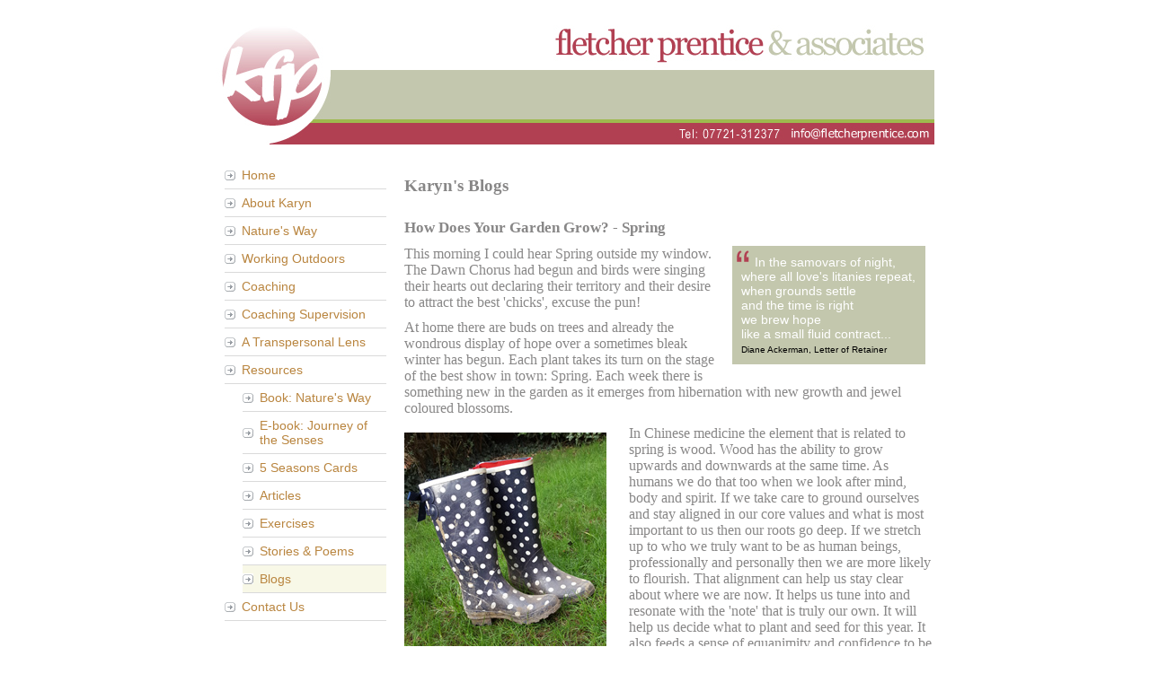

--- FILE ---
content_type: text/html
request_url: http://www.fletcherprentice.com/blog/002-how-does-your-garden-grow-spring.htm
body_size: 7190
content:
<!DOCTYPE HTML PUBLIC "-//W3C//DTD HTML 4.01//EN" "http://www.w3.org/TR/html4/strict.dtd">
<html>
<head>
<title>How Does Your Garden Grow? - Spring</title>
<meta http-equiv="content-type" content="text/html; charset=utf-8">
<meta name="description" content="How does your garden grow? - Spring">
<link rel="stylesheet" type="text/css" href="..\global.css">
</head>
<body>
<div id=maincontainer>
<div id=header></div>
<div id=sidebar>
<ul id=navList>
	<li><a href="../index.htm">Home</a></li>
	<li><a href="../about.htm">About Karyn</a></li>
	<li><a href="../natures_way.htm">Nature's Way</a></li>
	<li><a href="../coaching_supervision_coaching_outdoors.htm">Working Outdoors</a></li>
	<li><a href="../coaching.htm">Coaching</a></li>
	<li><a href="../coaching_supervision.htm">Coaching Supervision</a></li>
	<li><a href="../psychotherapy.htm">A Transpersonal Lens</a></li>
	<li><a href="../resources.htm">Resources</a></li>
	<li>
		<ul>
			<li><a href="../resources_book.htm">Book: Nature's Way</a></li>
			<li><a href="../savour.pdf">E-book: Journey of the Senses</a></li>
			<li><a href="../resources_5_seasons_cards.htm">5 Seasons Cards</a></li>
			<li><a href="../resources_articles.htm">Articles</a></li>
			<li><a href="../resources_exercises.htm">Exercises</a></li>
			<li><a href="../resources_stories.htm">Stories & Poems</a></li>
			<li class="selected"><a href="../blog.htm">Blogs</a></li>
		</ul>
	</li>
	<li><a href="../contact_us.htm">Contact Us</a></li>
</ul>
</div> <!-- sidebar -->
<div id=content>
<!-------------------------------------------------------->

<br>
<h1>Karyn's Blogs</h1>
<br>

<h2>How Does Your Garden Grow? - Spring</h2>

<div style="background-image: url(../images/openquote.gif); background-repeat: no-repeat; background-position: 5px 5px; float:right; width:195px; height:112px; background-color:#C3C7AD; color:#FFFFFF; font-size:14px; text-indent:15px; margin:10px; padding:10px;">In the samovars of night,<br>
where all love's litanies repeat,<br>when grounds settle<br>and the time is right<br>we brew hope<br>like a small fluid contract...<br><span style="color:#000000; font-size:70%;">Diane Ackerman, Letter of Retainer</span></div>

<p>This morning I could hear Spring outside my window. The Dawn Chorus had begun and birds were singing their hearts out declaring their territory and their desire to attract the best 'chicks', excuse the pun!</p>

<p>At home there are buds on trees and already the wondrous display of hope over a sometimes bleak winter has begun. Each plant takes its turn on the stage of the best show in town: Spring. Each week there is something new in the garden as it emerges from hibernation with new growth and jewel coloured blossoms.</p>

<p><span style="float:left;margin-top:8px;margin-right:10px;;margin-bottom:5px;"><img class="floatLeft" src="../images/wellies_pc_224h_225w.jpg" alt="wellies"></span>In Chinese medicine the element that is related to spring is wood. Wood has the ability to grow upwards and downwards at the same time. As humans we do that too when we look after mind, body and spirit. If we take care to ground ourselves and stay aligned in our core values and what is most important to us then our roots go deep. If we stretch up to who we truly want to be as human beings, professionally and personally then we are more likely to flourish. That alignment can help us stay clear about where we are now. It helps us tune into and resonate with the 'note' that is truly our own. It will help us decide what to plant and seed for this year. It also feeds a sense of equanimity and confidence to be patient while we wait for those tender new shoots to appear.</p>

<br>
<h2>The flavour of Spring</h2>
<ul class = "bul">
	<li>Assessing new beginnings with enthusiasm and motivation</li>
	<li>Staying grounded in the power and wisdom you came to know in Winter</li>
	<li>Being flexible and supple</li>
	<li>Making a plan and clarifying some steps to begin with</li>
	<li>Creating relationships and partnerships</li>
</ul>

<p>Early spring plants need to be greenhoused until they are strong enough survive outdoors. Young trees need to be staked. In French this stake is often referred as a 'tutor'. This brings to mind a kind of 'tree mentor' accompanying the young tree until it is established and settled. In organisations protecting the time and space for creativity and innovation is important even when there is so much business-as-usual going on. New buds of potentiality need nurturing.</p>

<p><span style="float:right;margin-top:6px;margin-right:10px;margin-left:10px;"><img class="floatRight" src="../images/Flower_163h_400w.jpg" alt="flower"></span>I love working with the 5 Seasons because as a metaphor they teach us a lot about the importance of balance. For example, many organisations caught up in Spring energy focus so strongly on more and more newness, growth and expansion their people are stretched past the limit of their resources and can burn-out. It can be easy to get caught up in seeing only what isn't done yet or where another problem lies. What has been accomplished is acknowledged but through pressure of time can be done in a routine or cursory way. They may need to balance some Late Summer (the 5th season in Eastern traditions) ractices which include savouring, recognising abundance and appreciating the fruits harvested from Spring planting in a way that is sufficient for it to have meaning for people. This balancing is often tricky but is an important element in what we ask of ourselves and others.</p>

<br>

<div style="background-image: url(../images/openquote.gif); background-repeat: no-repeat; background-position: 5px 5px; float:right; width:195px; height:95px; background-color:#C3C7AD; color:#FFFFFF; font-size:14px; text-indent:15px; margin:10px; padding:10px;">As the sparrow had its trill, sitting on the hickory before my door, so I had my chuckle or suppressed warble which he might hear<br><span style="color:#000000; font-size:70%;">Thoreau, On Walden Pond</span></div>

<h2>Some qualities of spring</h2>
<ul class = "bul">
	<li>Creativity</li>
	<li>Vision & clarity</li>
	<li>Quickness</li>
	<li>Benevolence</li>
	<li>Birth & Renewal</li>
</ul>

<br>
<h2>Here are some SPRING questions that can be good for us or our clients:</h2>
<ul class = "bul">
	<li>What do you want to refresh or renew this year?</li>
	<li>Where might you need to take a stand, hold your ground?</li>
	<li>What needs to come out of hibernation?</li>
	<li>What aspects of your life would grow by being more consciously benevolent?</li>
	<li>Where do you need to be brave and take a chance?</li>
</ul>

<br>
<h2>Spring Practices</h2>

<p>Take ten minutes one day this week to walk in a garden or park near you and really notice new growth around you in nature. What can you see with a Beginner's Eye?</p>

<p>Make a list of three micro-actions that you can take that will give you an instant boost to your step, or make you smile</p>

<p>What is one quality in yourself that has been a help to you over the last few months?</p><br><br><br>

<!-------------------------------------------------------->
</div>	<!-- content -->
</div>	<!-- maincontainer -->
</body>
</html>

--- FILE ---
content_type: text/css
request_url: http://www.fletcherprentice.com/global.css
body_size: 4065
content:
html, body, div, span, object, iframe, h1, h2, h3, h4, h5, h6, p, blockquote, pre, a, abbr, acronym, address, big, cite, code, del, dfn, em, img, ins, kbd, q, s, samp, small, strike, sub, sup, tt, var, dl, dt, dd, ol, ul, li, fieldset, form, label, legend, table, caption, tbody, tfoot, thead, tr, th, td {
	margin: 0;
	padding: 0;
	border: 0;
	outline: 0;
	font-weight: inherit;
	font-style: inherit;
	font-size: 100%;
	font-family: Arial, Helvetica, sans-serif;
	vertical-align: baseline;
	z-index: 0;
}

body {
	background-color:#FFFFFF;
	font-size: 100%;
	font-family: Georgia, serif;
	color: #888787;
	}

h1, h2, h3, p {
    padding-top: 10px; 
	font-family: Georgia, serif;
}

h1 {
	font-size: 130%;
	font-weight: bold;
}

h2 {
	font-size: 120%;
	font-weight: bold;
}

h3 {
	font-size: 110%;
	font-weight: bold;
}

p {
	font-size: 110%;
}

a {
	font-family: Georgia, serif;
	font-size: 110%;
}

#maincontainer {
	margin-top: 20px;
	margin-left: auto;
	margin-right: auto;
	width: 800px;
	text-align: left;
	background-color:#FFFFFF;
}

#header {
	background-image:url(images/Header5.jpg);
	background-repeat:no-repeat;
	background-position:center top;
	height: 150px;
}

#sidebar {
	float: left;
	width: 210px;
	/* height: 2500px; */
	padding-top: 10px; 
}

#foot {
   position: absolute;
   bottom: 0;
}

#navList {
	float: left;
	width: 180px;
	list-style-type: none;
	margin: 0px;
	margin-left: 10px;
	padding: 0;
	margin-bottom: 8px;
}

#navList li a {
	font-family: Arial, Helvetica, sans-serif;
	color: #B9853F;
	background: url(images/arrowbullet.png) no-repeat center left;
	display: block;
	padding: 7px 0 7px 19px;
	text-decoration: none;
	font-weight: normal;
	border-bottom: 1px solid #dadada;
	font-size: 90%;
}

#navList li a:hover {
	color: #B9853F;
	background-color: #F3F3F3;
}

#navList li ul {
	list-style-type: none;		/* remove the default list bullets */
	padding-left: 20px; 		/*indent the bullet/link text some more for sub page links*/
}

#navList li ul ul {
	list-style-type: none;		/* remove the default list bullets */
	padding-left: 30px; 		/*indent the bullet/link text some more for sub page links*/
}

#content {
	float: right;
	width: 590px;
    /* padding: 10px 15px 25px 50px; */ 
	font-size: 90%;
	color: #888787;
}
	
.selected {
	background-color: #F8F8E7;
}
	
.floatLeft {
	float: left;
	margin-right: 15px;
}
	
.floatRight {
	float: right;
	margin: 15px 0px 15px 15px;
}
	
a.bcl {
	font-family: Georgia, serif;
	text-decoration: none;
	color: #888787;
	font-size: 100%;
}

a.bcl:hover {
	text-decoration: underline;
}

.bul {
	font-family: Georgia, serif;
	font-size: 100%;
	padding-left: 20px;
	/* padding-left: 180px; */
	margin-top: 10px;
}

.bul li {
	font-family: Georgia, serif;
	font-size: 110%;
	padding: 20;

}
	
.bul ul {
	padding-left: 15px;
}

.bold {
	font-family: Georgia, serif;
	font-size: 100%;
	font-weight: bold;
}

.quoteBoxLeft {
	float: left; 
	border: 1px gray solid;
	height: 100px; 
	width: 200px; 
	padding: 20px;
	margin: 15px 15px 15px 0px; 
	background-image: url(images/openquote.gif); background-repeat: no-repeat; background-position: 15px 15px; 
	background-color:#FFFFFF; 
	color:#888888; 
	font-family: Arial, Helvetica, sans-serif; font-style: italic; font-size:100%; 
	text-indent:20px;
}

.quoteBoxRight {
	float: right; 
	border: 1px gray solid;
	height: 100px; 
	width: 200px; 
	padding: 20px;
	margin: 15px 0px 15px 15px; 
	background-image: url(images/openquote.gif); background-repeat: no-repeat; background-position: 15px 15px; 
	background-color:#FFFFFF; 
	color:#888888; 
	font-family: Arial, Helvetica, sans-serif; font-style: italic; font-size:100%; 
	text-indent:20px;
}

.quoteBoxAuthor {
	color:#990000;
	font-style: normal;
	font-size:70%;
}

.blogBox {
	float: right; 
	width: 520px; 
	padding: 10px;
	margin: 10px 5px 10px 0px; 
	background-color:#F4F5F1;
	font-family: Arial, Helvetica, sans-serif; font-size:100%; 
}

.blogTitle {
	color:#444444;
	font-size:120%; 
}

.blogDate {
	color:#CC0000;
	font-size:80%; 
}

.blogReadMore {
	color:#000000;
	font-size:70%;
}